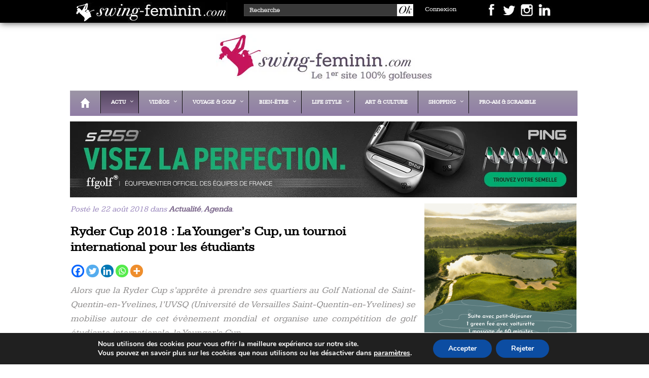

--- FILE ---
content_type: text/javascript
request_url: https://swing-feminin.com/wp-content/themes/swingfeminin/js/ready.js
body_size: 114
content:
jQuery(document).ready(function() {
	jQuery(".content").jScrollPane();
	var elementPosition = jQuery('#topWrapper').offset();

	jQuery("#barLogin").hover(function() {
		jQuery("#loginForm").css({"display":"block"});
	}, function() {
		jQuery("#loginForm").css({"display":"none"});
	});

	jQuery(window).on("hashchange", function () {
		window.scrollTo(window.scrollX, window.scrollY - 100);
	});
});


